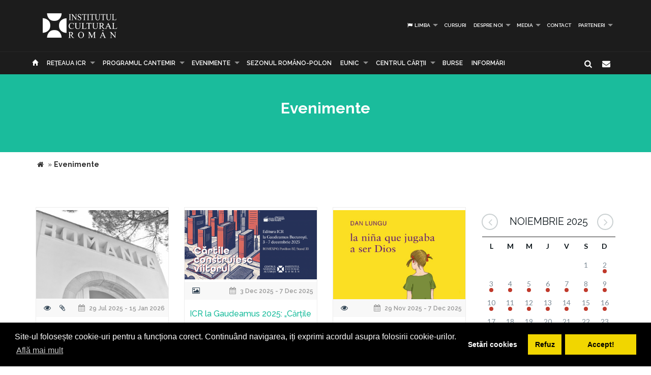

--- FILE ---
content_type: text/html; charset=UTF-8
request_url: https://www.icr.ro/engine/calendar-mini.php?start=2025-11-02&end=2025-12-01
body_size: 7225
content:
{"events":[{"day":"28","month":"11","year":"2025","titles":[{"title":"ICR a organizat un tur ghidat dedicat cursan\u021bilor ucraineni \u00een cadrul expozi\u021biei \u201eIntermarium Posters: Arta rezisten\u021bei \u0219i a unit\u0103\u021bii\u201d","url":"https:\/\/www.icr.ro\/bucuresti\/icr-a-organizat-un-tur-ghidat-dedicat-cursantilor-ucraineni-in-cadrul-expozitiei-intermarium-posters-arta-rezistentei-si-a-unitatii"},{"title":"Concurs na\u021bional pentru selectarea proiectului care va reprezenta Rom\u00e2nia la cea de-a 61-a edi\u021bie a Expozi\u021biei Interna\u021bionale de Art\u0103 \u2013 la Biennale di Venezia","url":"https:\/\/www.icr.ro\/bucuresti\/concurs-national-pentru-selectarea-proiectului-care-va-reprezenta-romania-la-cea-de-a-61-a-editie-a-expozitiei-internationale-de-arta-la-biennale-di-venezia"},{"title":"\u201eZilele Lipatti\u201c, de Ziua Na\u021bional\u0103, la Tokyo: recitaluri sus\u021binute de tenorul Liviu Indric\u0103u \u0219i pianista Mad\u0103lina Pa\u0219ol","url":"https:\/\/www.icr.ro\/bucuresti\/zilele-lipatti-de-ziua-nationala-la-tokyo-recitaluri-sustinute-de-tenorul-liviu-indricau-si-pianista-madalina-pasol"},{"title":"Evenimente de Ziua Na\u021bional\u0103 a Rom\u00e2niei organizate de Institutul Cultural Rom\u00e2n \u00een 24 de \u021b\u0103ri","url":"https:\/\/www.icr.ro\/bucuresti\/evenimente-de-ziua-nationala-a-romaniei-organizate-de-institutul-cultural-roman-in-24-de-tari"},{"title":"More Romanian than the Romanians? Why foreigners fall in love with Romania \/ Coordonator: Sandra Pralong","url":"https:\/\/www.icr.ro\/bucuresti\/more-romanian-than-the-romanians-why-foreigners-fall-in-love-with-romania-coordonator-sandra-pralong"},{"title":"SoNoRo 20 Anniversary Tour se \u00eencheie la Carnegie Hall, de Ziua Na\u021bional\u0103 a Rom\u00e2niei ","url":"https:\/\/www.icr.ro\/bucuresti\/sonoro-20-anniversary-tour-se-incheie-la-carnegie-hall-de-ziua-nationala-a-romaniei"},{"title":"Recital de gal\u0103 dedicat Zilei Na\u021bionale, la ICR Londra, sus\u021binut de mezzosoprana Adriana Festeu \u0219i pianistul Cristian Sandrin","url":"https:\/\/www.icr.ro\/bucuresti\/recital-de-gala-dedicat-zilei-nationale-la-icr-londra-sustinut-de-mezzosoprana-adriana-festeu-si-pianistul-cristian-sandrin"},{"title":"Expozi\u021bie colectiv\u0103 despre natura interioar\u0103, exterioar\u0103 \u0219i codurile culturale \u0219i sociale prin care \u00een\u021belegem spa\u021biul, la Lisabona","url":"https:\/\/www.icr.ro\/bucuresti\/expozitie-colectiva-despre-natura-interioara-exterioara-si-codurile-culturale-si-sociale-prin-care-intelegem-spatiul-la-lisabona"},{"title":"Ziua Na\u021bional\u0103 a Rom\u00e2niei, s\u0103rb\u0103torit\u0103 la Stockholm ","url":"https:\/\/www.icr.ro\/bucuresti\/ziua-nationala-a-romaniei-sarbatorita-la-stockholm"}]},{"day":"27","month":"11","year":"2025","titles":[{"title":"Institutul Cultural Rom\u00e2n a adus \u00een aten\u021bie diploma\u021bia cultural\u0103 european\u0103 \u00een cadrul unui eveniment desf\u0103\u0219urat sub egida proiectului NARDIV","url":"https:\/\/www.icr.ro\/bucuresti\/institutul-cultural-roman-a-adus-in-atentie-diplomatia-culturala-europeana-in-cadrul-unui-eveniment-desfasurat-sub-egida-proiectului-nardiv"},{"title":"Concurs na\u021bional pentru selectarea proiectului care va reprezenta Rom\u00e2nia la cea de-a 61-a edi\u021bie a Expozi\u021biei Interna\u021bionale de Art\u0103 \u2013 la Biennale di Venezia","url":"https:\/\/www.icr.ro\/bucuresti\/concurs-national-pentru-selectarea-proiectului-care-va-reprezenta-romania-la-cea-de-a-61-a-editie-a-expozitiei-internationale-de-arta-la-biennale-di-venezia"},{"title":"Arti\u0219tii Teatrului Muzical \u201eAmbasadorii\u201d, pe scena Teatrului S\u00e3o Luiz din Lisabona, cu prilejul Zilei Na\u021bionale","url":"https:\/\/www.icr.ro\/bucuresti\/artistii-teatrului-muzical-ambasadorii-pe-scena-teatrului-sao-luiz-din-lisabona-cu-prilejul-zilei-nationale"},{"title":"\u201eDe la politici la practici: configura\u021bii ale diploma\u021biei culturale\u201d: dezbatere organizat\u0103 de ICR la Spa\u021biul CONTEMPORAR din Cluj-Napoca","url":"https:\/\/www.icr.ro\/bucuresti\/de-la-politici-la-practici-configuratii-ale-diplomatiei-culturale-dezbatere-organizata-de-icr-la-spatiul-contemporar-din-cluj-napoca"},{"title":"\u201eCredo\u201c. Succes r\u0103sun\u0103tor al Corului Na\u021bional de Camer\u0103 \u201eMadrigal \u2013 Marin Constantin\u201d la C\u00f3rdoba","url":"https:\/\/www.icr.ro\/bucuresti\/credo-succes-rasunator-al-corului-national-de-camera-madrigal-marin-constantin-la-cordoba"},{"title":"Ziua Na\u021bional\u0103 a Rom\u00e2niei, s\u0103rb\u0103torit\u0103 la Budapesta cu un concert al Romanian Chamber Orchestra String Quartet ","url":"https:\/\/www.icr.ro\/bucuresti\/ziua-nationala-a-romaniei-sarbatorita-la-budapesta-cu-un-concert-al-romanian-chamber-orchestra-string-quartet"},{"title":"Concertul de \u00eenchidere al Festivalului de Muzic\u0103 Veche Bucure\u0219ti are loc la Ateneul Rom\u00e2n, cu sprijinul ICR","url":"https:\/\/www.icr.ro\/bucuresti\/concertul-de-inchidere-al-festivalului-de-muzica-veche-bucuresti-are-loc-la-ateneul-roman-cu-sprijinul-icr"},{"title":"\u201eRom\u00e2nia s\u0103lbatic\u0103\u201c, prezentat\u0103 la Ciudad Real de Ziua Na\u021bional\u0103 ","url":"https:\/\/www.icr.ro\/bucuresti\/romania-salbatica-prezentata-la-ciudad-real-de-ziua-nationala"},{"title":"Artistul Radu B\u0103ie\u0219 expune la Institutul Cultural Rom\u00e2n de la Paris","url":"https:\/\/www.icr.ro\/bucuresti\/artistul-radu-baies-expune-la-institutul-cultural-roman-de-la-paris"}]},{"day":"20","month":"11","year":"2025","titles":[{"title":"\u201eSf\u00e2nt, erou, martir: evocarea mo\u0219tenirii cardinalului Iuliu Hossu\u201d, la ICR New York","url":"https:\/\/www.icr.ro\/bucuresti\/sfant-erou-martir-evocarea-mostenirii-cardinalului-iuliu-hossu-la-icr-new-york"},{"title":"Concurs na\u021bional pentru selectarea proiectului care va reprezenta Rom\u00e2nia la cea de-a 61-a edi\u021bie a Expozi\u021biei Interna\u021bionale de Art\u0103 \u2013 la Biennale di Venezia","url":"https:\/\/www.icr.ro\/bucuresti\/concurs-national-pentru-selectarea-proiectului-care-va-reprezenta-romania-la-cea-de-a-61-a-editie-a-expozitiei-internationale-de-arta-la-biennale-di-venezia"},{"title":"ICR sus\u021bine debutul KinoHora Film Festival, un nou pod cultural \u00eentre Rom\u00e2nia \u0219i Republica Moldova","url":"https:\/\/www.icr.ro\/bucuresti\/icr-sustine-debutul-kinohora-film-festival-un-nou-pod-cultural-intre-romania-si-republica-moldova"}]},{"day":"02","month":"11","year":"2025","titles":[{"title":"Concurs na\u021bional pentru selectarea proiectului care va reprezenta Rom\u00e2nia la cea de-a 61-a edi\u021bie a Expozi\u021biei Interna\u021bionale de Art\u0103 \u2013 la Biennale di Venezia","url":"https:\/\/www.icr.ro\/bucuresti\/concurs-national-pentru-selectarea-proiectului-care-va-reprezenta-romania-la-cea-de-a-61-a-editie-a-expozitiei-internationale-de-arta-la-biennale-di-venezia"}]},{"day":"03","month":"11","year":"2025","titles":[{"title":"Concurs na\u021bional pentru selectarea proiectului care va reprezenta Rom\u00e2nia la cea de-a 61-a edi\u021bie a Expozi\u021biei Interna\u021bionale de Art\u0103 \u2013 la Biennale di Venezia","url":"https:\/\/www.icr.ro\/bucuresti\/concurs-national-pentru-selectarea-proiectului-care-va-reprezenta-romania-la-cea-de-a-61-a-editie-a-expozitiei-internationale-de-arta-la-biennale-di-venezia"},{"title":"\u201eOriginea istoriei\u201d \u2013 piesa suprarealist\u0103 readus\u0103 la via\u021b\u0103 de PostModernism Museum cu sprijinul ICR","url":"https:\/\/www.icr.ro\/bucuresti\/originea-istoriei-piesa-suprarealista-readusa-la-viata-de-postmodernism-museum-cu-sprijinul-icr"},{"title":"COMUNICATE DE PRES\u0102 - NOIEMBRIE 2025","url":"https:\/\/www.icr.ro\/bucuresti\/comunicate-de-presa-noiembrie-2025"},{"title":"Institutul Cultural Rom\u00e2n a deschis edi\u021bia a XX-a a Festivalului Meridian cu evenimentul \u201eSonimagicland\u02ee","url":"https:\/\/www.icr.ro\/bucuresti\/institutul-cultural-roman-a-deschis-editia-a-xx-a-a-festivalului-meridian-cu-evenimentul-sonimagicland"}]},{"day":"04","month":"11","year":"2025","titles":[{"title":"Concurs na\u021bional pentru selectarea proiectului care va reprezenta Rom\u00e2nia la cea de-a 61-a edi\u021bie a Expozi\u021biei Interna\u021bionale de Art\u0103 \u2013 la Biennale di Venezia","url":"https:\/\/www.icr.ro\/bucuresti\/concurs-national-pentru-selectarea-proiectului-care-va-reprezenta-romania-la-cea-de-a-61-a-editie-a-expozitiei-internationale-de-arta-la-biennale-di-venezia"},{"title":"Orchestra Filarmonicii de Stat T\u00e2rgu Mure\u0219 \u00een concert la Filarmonica din Berlin","url":"https:\/\/www.icr.ro\/bucuresti\/orchestra-filarmonicii-de-stat-targu-mures-in-concert-la-filarmonica-din-berlin-45845"},{"title":"Scriitorul C\u0103t\u0103lin Dorian Florescu lanseaz\u0103 edi\u021bia polon\u0103 a volumului \u201eVremea minunilor\u201c la Wroc\u0142aw \u0219i Cracovia","url":"https:\/\/www.icr.ro\/bucuresti\/scriitorul-catalin-dorian-florescu-lanseaza-editia-polona-a-volumului-vremea-minunilor-la-wroclaw-si-cracovia"}]},{"day":"05","month":"11","year":"2025","titles":[{"title":"Concurs na\u021bional pentru selectarea proiectului care va reprezenta Rom\u00e2nia la cea de-a 61-a edi\u021bie a Expozi\u021biei Interna\u021bionale de Art\u0103 \u2013 la Biennale di Venezia","url":"https:\/\/www.icr.ro\/bucuresti\/concurs-national-pentru-selectarea-proiectului-care-va-reprezenta-romania-la-cea-de-a-61-a-editie-a-expozitiei-internationale-de-arta-la-biennale-di-venezia"},{"title":"ICR lanseaz\u0103 edi\u021bia \u00een limba englez\u0103 a volumului \u201eVila \u00een stil neorom\u00e2nesc. Expresia c\u0103ut\u0103rilor unui model autohton \u00een locuin\u021ba individual\u0103 urban\u0103\u201d de Ruxandra Nem\u021beanu","url":"https:\/\/www.icr.ro\/bucuresti\/icr-lanseaza-editia-in-limba-engleza-a-volumului-vila-in-stil-neoromanesc-expresia-cautarilor-unui-model-autohton-in-locuinta-individuala-urbana-de-ruxandra-nemteanu"},{"title":"Scurtmetrajul \u201eIf I Float \/ Dac\u0103 voi pluti\u201d proiectat \u00een cadrul In Short, Europe Film Festival 2025","url":"https:\/\/www.icr.ro\/bucuresti\/scurtmetrajul-if-i-float-daca-voi-pluti-proiectat-in-cadrul-in-short-europe-film-festival-2025-45855"},{"title":"Sezonul Cultural bilateral rom\u00e2no-polonez, un puternic impuls pentru proiecte viitoare","url":"https:\/\/www.icr.ro\/bucuresti\/sezonul-cultural-bilateral-romano-polonez-un-puternic-impuls-pentru-proiecte-viitoare"},{"title":"ICR New York se al\u0103tur\u0103 comunit\u0103\u021bii Murray Hill din Manhattan printr-un eveniment dedicat patrimoniului arhitectural","url":"https:\/\/www.icr.ro\/bucuresti\/icr-new-york-se-alatura-comunitatii-murray-hill-din-manhattan-printr-un-eveniment-dedicat-patrimoniului-arhitectural"},{"title":"Premier\u0103 teatral\u0103: \u201eMatei Brunul\u201c, dup\u0103 Lucian Dan Teodorovici, pus \u00een scen\u0103 la Teatrul de P\u0103pu\u0219i din Wroc\u0142aw","url":"https:\/\/www.icr.ro\/bucuresti\/premiera-teatrala-matei-brunul-dupa-lucian-dan-teodorovici-pus-in-scena-la-teatrul-de-papusi-din-wroclaw"},{"title":"\u201eDialoguri culturale franco-rom\u00e2ne: simbolism, identitate, reflec\u021bie critic\u0103\u201d, la ICR Paris ","url":"https:\/\/www.icr.ro\/bucuresti\/dialoguri-culturale-franco-romane-simbolism-identitate-reflectie-critica-la-icr-paris"},{"title":"\u201eAndreanum 800 de ani\u201c: expozi\u021bie \u0219i prelegere dedicate sa\u0219ilor transilv\u0103neni, la ICR Viena ","url":"https:\/\/www.icr.ro\/bucuresti\/andreanum-800-de-ani-expozitie-si-prelegere-dedicate-sasilor-transilvaneni-la-icr-viena"}]},{"day":"06","month":"11","year":"2025","titles":[{"title":"Concurs na\u021bional pentru selectarea proiectului care va reprezenta Rom\u00e2nia la cea de-a 61-a edi\u021bie a Expozi\u021biei Interna\u021bionale de Art\u0103 \u2013 la Biennale di Venezia","url":"https:\/\/www.icr.ro\/bucuresti\/concurs-national-pentru-selectarea-proiectului-care-va-reprezenta-romania-la-cea-de-a-61-a-editie-a-expozitiei-internationale-de-arta-la-biennale-di-venezia"},{"title":"Sebastian Mu\u0219tiuc exploreaz\u0103 rela\u021bia dintre sunet, memorie \u0219i lumin\u0103, la ICR Lisabona","url":"https:\/\/www.icr.ro\/bucuresti\/sebastian-mustiuc-exploreaza-relatia-dintre-sunet-memorie-si-lumina-la-icr-lisabona"}]},{"day":"07","month":"11","year":"2025","titles":[{"title":"Concurs na\u021bional pentru selectarea proiectului care va reprezenta Rom\u00e2nia la cea de-a 61-a edi\u021bie a Expozi\u021biei Interna\u021bionale de Art\u0103 \u2013 la Biennale di Venezia","url":"https:\/\/www.icr.ro\/bucuresti\/concurs-national-pentru-selectarea-proiectului-care-va-reprezenta-romania-la-cea-de-a-61-a-editie-a-expozitiei-internationale-de-arta-la-biennale-di-venezia"},{"title":"Sorin Zlat Trio \u2013 prezen\u021b\u0103 rom\u00e2neasc\u0103 remarcabil\u0103 la EFG London Jazz Festival 2025","url":"https:\/\/www.icr.ro\/bucuresti\/sorin-zlat-trio-prezenta-romaneasca-remarcabila-la-efg-london-jazz-festival-2025"},{"title":"Galeriile Anca Potera\u015fu \u0219i Jecza particip\u0103 la Paris Photo","url":"https:\/\/www.icr.ro\/bucuresti\/galeriile-anca-poterasu-si-jecza-participa-la-paris-photo"},{"title":"Expozi\u021bia fotografic\u0103 aniversar\u0103 - 35 de ani de fapte bune \u00eempreun\u0103. Funda\u021bia Regal\u0103 Margareta a Rom\u00e2niei \u00een imagini","url":"https:\/\/www.icr.ro\/bucuresti\/expozitia-fotografica-aniversara-35-de-ani-de-fapte-bune-impreuna-fundatia-regala-margareta-a-romaniei-in-imagini"},{"title":" Toate p\u00e2nzele sus! Concert cu bursierii SoNoRo Interferen\u021be 2025,  la Institutul Cultural Rom\u00e2n","url":"https:\/\/www.icr.ro\/bucuresti\/toate-panzele-sus-concert-cu-bursierii-sonoro-interferente-2025-la-institutul-cultural-roman"},{"title":"SLB: Memory Soup, la MNTRplusC cu sprijinul ICR","url":"https:\/\/www.icr.ro\/bucuresti\/slb-memory-soup-la-mntrplusc-cu-sprijinul-icr"}]},{"day":"08","month":"11","year":"2025","titles":[{"title":"Concurs na\u021bional pentru selectarea proiectului care va reprezenta Rom\u00e2nia la cea de-a 61-a edi\u021bie a Expozi\u021biei Interna\u021bionale de Art\u0103 \u2013 la Biennale di Venezia","url":"https:\/\/www.icr.ro\/bucuresti\/concurs-national-pentru-selectarea-proiectului-care-va-reprezenta-romania-la-cea-de-a-61-a-editie-a-expozitiei-internationale-de-arta-la-biennale-di-venezia"}]},{"day":"09","month":"11","year":"2025","titles":[{"title":"Concurs na\u021bional pentru selectarea proiectului care va reprezenta Rom\u00e2nia la cea de-a 61-a edi\u021bie a Expozi\u021biei Interna\u021bionale de Art\u0103 \u2013 la Biennale di Venezia","url":"https:\/\/www.icr.ro\/bucuresti\/concurs-national-pentru-selectarea-proiectului-care-va-reprezenta-romania-la-cea-de-a-61-a-editie-a-expozitiei-internationale-de-arta-la-biennale-di-venezia"}]},{"day":"10","month":"11","year":"2025","titles":[{"title":"Concurs na\u021bional pentru selectarea proiectului care va reprezenta Rom\u00e2nia la cea de-a 61-a edi\u021bie a Expozi\u021biei Interna\u021bionale de Art\u0103 \u2013 la Biennale di Venezia","url":"https:\/\/www.icr.ro\/bucuresti\/concurs-national-pentru-selectarea-proiectului-care-va-reprezenta-romania-la-cea-de-a-61-a-editie-a-expozitiei-internationale-de-arta-la-biennale-di-venezia"},{"title":"\u201eLet's Talk About...Film\u201d cu regizorul Marius Papar\u0103 \u0219i scriitoarea Florina P\u00eerjol","url":"https:\/\/www.icr.ro\/bucuresti\/lets-talk-aboutfilm-cu-regizorul-marius-papara-si-scriitoarea-florina-pirjol"},{"title":"Suntem ceea ce scriem: Rom\u00e2nia la T\u00e2rgul Interna\u021bional de Carte de la Viena 2025","url":"https:\/\/www.icr.ro\/bucuresti\/suntem-ceea-ce-scriem-romania-la-targul-international-de-carte-de-la-viena-2025"},{"title":"Stand rom\u00e2nesc la Bazarul Diplomatic de la Lisabona, edi\u021bia 2025 ","url":"https:\/\/www.icr.ro\/bucuresti\/stand-romanesc-la-bazarul-diplomatic-de-la-lisabona-editia-2025"}]},{"day":"11","month":"11","year":"2025","titles":[{"title":"Concurs na\u021bional pentru selectarea proiectului care va reprezenta Rom\u00e2nia la cea de-a 61-a edi\u021bie a Expozi\u021biei Interna\u021bionale de Art\u0103 \u2013 la Biennale di Venezia","url":"https:\/\/www.icr.ro\/bucuresti\/concurs-national-pentru-selectarea-proiectului-care-va-reprezenta-romania-la-cea-de-a-61-a-editie-a-expozitiei-internationale-de-arta-la-biennale-di-venezia"},{"title":"Actorii Mihai C\u0103lin \u0219i Tompa Eszter, invita\u021bii ICR la Zilele Filmului Rom\u00e2nesc \u00een Ungaria ","url":"https:\/\/www.icr.ro\/bucuresti\/actorii-mihai-calin-si-tompa-eszter-invitatii-icr-la-zilele-filmului-romanesc-in-ungaria"},{"title":"Expozi\u021bia \u201eFemeia care sunt. 10 arhitecte din Rom\u00e2nia \u0219i operele lor\u201d, itinerat\u0103 de ICR Madrid la Universitatea din Extremadura","url":"https:\/\/www.icr.ro\/bucuresti\/expozitia-femeia-care-sunt-10-arhitecte-din-romania-si-operele-lor-itinerata-de-icr-madrid-la-universitatea-din-extremadura"},{"title":"Mircea C\u0103rt\u0103rescu, turneu \u00een Marea Britanie cu prilejul public\u0103rii romanului \u201eBlinding: The Left Wing\u201c la editura Penguin","url":"https:\/\/www.icr.ro\/bucuresti\/mircea-cartarescu-turneu-in-marea-britanie-cu-prilejul-publicarii-romanului-blinding-the-left-wing-la-editura-penguin"},{"title":"Expozi\u021bia \u201eRegina Maria a Rom\u00e2niei \u0219i Fran\u021ba\u201d, \u00een cadrul programului \u201e145 de ani de rela\u021bii diplomatice Rom\u00e2nia-Fran\u021ba\u201c","url":"https:\/\/www.icr.ro\/bucuresti\/expozitia-regina-maria-a-romaniei-si-franta-in-cadrul-programului-145-de-ani-de-relatii-diplomatice-romania-franta"},{"title":"Rezultatele Etapei I de jurizare a Concursului pentru proiectul Rom\u00e2niei la Bienala de Art\u0103 de la Vene\u021bia - edi\u021bia 61","url":"https:\/\/www.icr.ro\/bucuresti\/rezultatele-etapei-i-de-jurizare-a-concursului-pentru-proiectul-romaniei-la-bienala-de-arta-de-la-venetia-editia-61"},{"title":"\u201eJaful secolului\u201d, propunerea Rom\u00e2niei pentru Oscar, deschide Festivalul de Film Rom\u00e2nesc de la Washington","url":"https:\/\/www.icr.ro\/bucuresti\/jaful-secolului-propunerea-romaniei-pentru-oscar-deschide-festivalul-de-film-romanesc-de-la-washington"},{"title":"Regizoarea Roxana Stroe \u0219i produc\u0103toarea Anda Ionescu, invitate \u00een Polonia la evenimente cinematografice dedicate profesioni\u0219tilor","url":"https:\/\/www.icr.ro\/bucuresti\/regizoarea-roxana-stroe-si-producatoarea-anda-ionescu-invitate-in-polonia-la-evenimente-cinematografice-dedicate-profesionistilor"},{"title":"Istoria sticlei pe teritoriul rom\u00e2nesc. Antichitatea \/ Autor: Cristina Ilinca","url":"https:\/\/www.icr.ro\/bucuresti\/istoria-sticlei-pe-teritoriul-romanesc-antichitatea-autor-cristina-ilinca"},{"title":"Noiembrie polonez sub semnul literaturii rom\u00e2ne: C\u0103t\u0103lin Dorian Florescu, Lucian Dan Teodorovici \u0219i Adrian Cioroianu","url":"https:\/\/www.icr.ro\/bucuresti\/noiembrie-polonez-sub-semnul-literaturii-romane-catalin-dorian-florescu-lucian-dan-teodorovici-si-adrian-cioroianu"},{"title":"Expozi\u021bia documentar\u0103 \u201eGeorge Enescu \u00een Fran\u021ba\u201d, prezentat\u0103 la Gyula","url":"https:\/\/www.icr.ro\/bucuresti\/expozitia-documentara-george-enescu-in-franta-prezentata-la-gyula"}]},{"day":"12","month":"11","year":"2025","titles":[{"title":"Concurs na\u021bional pentru selectarea proiectului care va reprezenta Rom\u00e2nia la cea de-a 61-a edi\u021bie a Expozi\u021biei Interna\u021bionale de Art\u0103 \u2013 la Biennale di Venezia","url":"https:\/\/www.icr.ro\/bucuresti\/concurs-national-pentru-selectarea-proiectului-care-va-reprezenta-romania-la-cea-de-a-61-a-editie-a-expozitiei-internationale-de-arta-la-biennale-di-venezia"},{"title":"Prezen\u021b\u0103 rom\u00e2neasc\u0103 la Stockholm: filme rom\u00e2ne\u0219ti \u00een dou\u0103 festivaluri europene","url":"https:\/\/www.icr.ro\/bucuresti\/prezenta-romaneasca-la-stockholm-filme-romanesti-in-doua-festivaluri-europene"},{"title":"Volumul \u201eGeopolitici culturale fluide. Explor\u0103ri ale diploma\u021biei culturale \u00eentre practici transna\u021bionale \u0219i spa\u021bii hibride\u201d se lanseaz\u0103 la ICR","url":"https:\/\/www.icr.ro\/bucuresti\/volumul-geopolitici-culturale-fluide-explorari-ale-diplomatiei-culturale-intre-practici-transnationale-si-spatii-hibride-se-lanseaza-la-icr"},{"title":"Seminarul \u201eC\u00e2nd \u0219tiin\u021ba une\u0219te na\u021biuni. Emil Racovi\u021b\u0103, fondatorul biospeologiei \u0219i punte \u00eentre Rom\u00e2nia \u0219i Insulele Baleare\u201c","url":"https:\/\/www.icr.ro\/bucuresti\/seminarul-cand-stiinta-uneste-natiuni-emil-racovita-fondatorul-biospeologiei-si-punte-intre-romania-si-insulele-baleare"},{"title":"Participare rom\u00e2neasc\u0103 la Festivalul Interna\u021bional de Film de la Cairo 2025, cu sprijinul Institutului Cultural Rom\u00e2n","url":"https:\/\/www.icr.ro\/bucuresti\/participare-romaneasca-la-festivalul-international-de-film-de-la-cairo-2025-cu-sprijinul-institutului-cultural-roman"}]},{"day":"13","month":"11","year":"2025","titles":[{"title":"Concurs na\u021bional pentru selectarea proiectului care va reprezenta Rom\u00e2nia la cea de-a 61-a edi\u021bie a Expozi\u021biei Interna\u021bionale de Art\u0103 \u2013 la Biennale di Venezia","url":"https:\/\/www.icr.ro\/bucuresti\/concurs-national-pentru-selectarea-proiectului-care-va-reprezenta-romania-la-cea-de-a-61-a-editie-a-expozitiei-internationale-de-arta-la-biennale-di-venezia"},{"title":"ICR sus\u021bine participarea filmului \u201eBunicu doarme\u201d \u00een competi\u021bia oficial\u0103 Tallinn Black Nights Film Festival (P\u00d6FF)","url":"https:\/\/www.icr.ro\/bucuresti\/icr-sustine-participarea-filmului-bunicu-doarme-in-competitia-oficiala-tallinn-black-nights-film-festival-poff"},{"title":"SoNoRo 20 Anniversary Tour continu\u0103 la Madrid \u0219i Sevilla, cu sprijinul Institutului Cultural Rom\u00e2n","url":"https:\/\/www.icr.ro\/bucuresti\/sonoro-20-anniversary-tour-continua-la-madrid-si-sevilla-cu-sprijinul-institutului-cultural-roman"}]},{"day":"14","month":"11","year":"2025","titles":[{"title":"Concurs na\u021bional pentru selectarea proiectului care va reprezenta Rom\u00e2nia la cea de-a 61-a edi\u021bie a Expozi\u021biei Interna\u021bionale de Art\u0103 \u2013 la Biennale di Venezia","url":"https:\/\/www.icr.ro\/bucuresti\/concurs-national-pentru-selectarea-proiectului-care-va-reprezenta-romania-la-cea-de-a-61-a-editie-a-expozitiei-internationale-de-arta-la-biennale-di-venezia"},{"title":"Festivalul de Film Rom\u00e2nesc de la Minneapolis, edi\u021bia a III-a: \u201eBetween Shadow and Light\u201c","url":"https:\/\/www.icr.ro\/bucuresti\/festivalul-de-film-romanesc-de-la-minneapolis-editia-a-iii-a-between-shadow-and-light"},{"title":"MUSICA PROHIBITA \u2013 Concert de prezentare la Institutul Cultural Rom\u00e2n","url":"https:\/\/www.icr.ro\/bucuresti\/musica-prohibita-concert-de-prezentare-la-institutul-cultural-roman"},{"title":"Solu\u021bionarea contesta\u021biilor Etapei I a Concursului pentru reprezentarea Rom\u00e2niei la Bienala de la Vene\u021bia 2026","url":"https:\/\/www.icr.ro\/bucuresti\/solutionarea-contestatiilor-etapei-i-a-concursului-pentru-reprezentarea-romaniei-la-bienala-de-la-venetia-2026"}]},{"day":"15","month":"11","year":"2025","titles":[{"title":"Concurs na\u021bional pentru selectarea proiectului care va reprezenta Rom\u00e2nia la cea de-a 61-a edi\u021bie a Expozi\u021biei Interna\u021bionale de Art\u0103 \u2013 la Biennale di Venezia","url":"https:\/\/www.icr.ro\/bucuresti\/concurs-national-pentru-selectarea-proiectului-care-va-reprezenta-romania-la-cea-de-a-61-a-editie-a-expozitiei-internationale-de-arta-la-biennale-di-venezia"}]},{"day":"16","month":"11","year":"2025","titles":[{"title":"Concurs na\u021bional pentru selectarea proiectului care va reprezenta Rom\u00e2nia la cea de-a 61-a edi\u021bie a Expozi\u021biei Interna\u021bionale de Art\u0103 \u2013 la Biennale di Venezia","url":"https:\/\/www.icr.ro\/bucuresti\/concurs-national-pentru-selectarea-proiectului-care-va-reprezenta-romania-la-cea-de-a-61-a-editie-a-expozitiei-internationale-de-arta-la-biennale-di-venezia"}]},{"day":"17","month":"11","year":"2025","titles":[{"title":"Concurs na\u021bional pentru selectarea proiectului care va reprezenta Rom\u00e2nia la cea de-a 61-a edi\u021bie a Expozi\u021biei Interna\u021bionale de Art\u0103 \u2013 la Biennale di Venezia","url":"https:\/\/www.icr.ro\/bucuresti\/concurs-national-pentru-selectarea-proiectului-care-va-reprezenta-romania-la-cea-de-a-61-a-editie-a-expozitiei-internationale-de-arta-la-biennale-di-venezia"},{"title":"Premiul Interna\u021bional de Literatur\u0103 Francofon\u0103 \u201eBenjamin Fondane\u201c, acordat poetei, eseistei \u0219i traduc\u0103toarei Samira Negrouche","url":"https:\/\/www.icr.ro\/bucuresti\/premiul-international-de-literatura-francofona-benjamin-fondane-acordat-poetei-eseistei-si-traducatoarei-samira-negrouche"},{"title":"Geopolitici culturale fluide - Autor: Oana Nasui","url":"https:\/\/www.icr.ro\/bucuresti\/geopolitici-culturale-fluide-autor-oana-nasui"},{"title":"Turneu extraordinar al Corului Madrigal \u00een Spania, la invita\u021bia Institutului Cultural Rom\u00e2n","url":"https:\/\/www.icr.ro\/bucuresti\/turneu-extraordinar-al-corului-madrigal-in-spania-la-invitatia-institutului-cultural-roman"},{"title":"Grupul Romanian Art Collective SF, la cea de-a patra edi\u021bie a Salonului Arti\u0219tilor Rom\u00e2no-Americani ","url":"https:\/\/www.icr.ro\/bucuresti\/grupul-romanian-art-collective-sf-la-cea-de-a-patra-editie-a-salonului-artistilor-romano-americani"},{"title":"Participare rom\u00e2neasc\u0103 la edi\u021bia 2025 a proiectului \u201eQuartieri di Vita\u201d","url":"https:\/\/www.icr.ro\/bucuresti\/participare-romaneasca-la-editia-2025-a-proiectului-quartieri-di-vita"}]},{"day":"18","month":"11","year":"2025","titles":[{"title":"Concurs na\u021bional pentru selectarea proiectului care va reprezenta Rom\u00e2nia la cea de-a 61-a edi\u021bie a Expozi\u021biei Interna\u021bionale de Art\u0103 \u2013 la Biennale di Venezia","url":"https:\/\/www.icr.ro\/bucuresti\/concurs-national-pentru-selectarea-proiectului-care-va-reprezenta-romania-la-cea-de-a-61-a-editie-a-expozitiei-internationale-de-arta-la-biennale-di-venezia"},{"title":"\u201eRom\u00e2nia s\u0103lbatic\u0103\u201c, \u00een fotografii de Dan Dinu, itinerat\u0103 de ICR Madrid la Ciudad Real","url":"https:\/\/www.icr.ro\/bucuresti\/romania-salbatica-in-fotografii-de-dan-dinu-itinerata-de-icr-madrid-la-ciudad-real"},{"title":"ICR invit\u0103 publicul la un concert-eveniment al Orchestrei AdMusicam","url":"https:\/\/www.icr.ro\/bucuresti\/icr-invita-publicul-la-un-concert-eveniment-al-orchestrei-admusicam"}]},{"day":"19","month":"11","year":"2025","titles":[{"title":"Concurs na\u021bional pentru selectarea proiectului care va reprezenta Rom\u00e2nia la cea de-a 61-a edi\u021bie a Expozi\u021biei Interna\u021bionale de Art\u0103 \u2013 la Biennale di Venezia","url":"https:\/\/www.icr.ro\/bucuresti\/concurs-national-pentru-selectarea-proiectului-care-va-reprezenta-romania-la-cea-de-a-61-a-editie-a-expozitiei-internationale-de-arta-la-biennale-di-venezia"},{"title":"Cultura conteaz\u0103: 20 de proiecte remarcabile au traversat patru continente cu sprijinul ICR, prin Programul CANTEMIR 2025","url":"https:\/\/www.icr.ro\/bucuresti\/cultura-conteaza-20-de-proiecte-remarcabile-au-traversat-patru-continente-cu-sprijinul-icr-prin-programul-cantemir-2025"},{"title":"Expozi\u021bia \u201eARCHI-FEMMES. Arhitectura feminin\u0103 \u00een Rom\u00e2nia secolului XX\u201c la Strasbourg","url":"https:\/\/www.icr.ro\/bucuresti\/expozitia-archi-femmes-arhitectura-feminina-in-romania-secolului-xx-la-strasbourg"},{"title":"Orchestra Operei Na\u021bionale din Ia\u0219i concerteaz\u0103 \u00een Sala de Aur a Musikverein din Viena cu ocazia Zilei Na\u021bionale a Rom\u00e2niei","url":"https:\/\/www.icr.ro\/bucuresti\/orchestra-operei-nationale-din-iasi-concerteaza-in-sala-de-aur-a-musikverein-din-viena-cu-ocazia-zilei-nationale-a-romaniei"}]},{"day":"21","month":"11","year":"2025","titles":[{"title":"Concurs na\u021bional pentru selectarea proiectului care va reprezenta Rom\u00e2nia la cea de-a 61-a edi\u021bie a Expozi\u021biei Interna\u021bionale de Art\u0103 \u2013 la Biennale di Venezia","url":"https:\/\/www.icr.ro\/bucuresti\/concurs-national-pentru-selectarea-proiectului-care-va-reprezenta-romania-la-cea-de-a-61-a-editie-a-expozitiei-internationale-de-arta-la-biennale-di-venezia"},{"title":"Cooperarea cultural\u0103 interna\u021bional\u0103 \u2013 workshop organizat de Institutul Cultural Rom\u00e2n \u00een cadrul proiectului NARDIV","url":"https:\/\/www.icr.ro\/bucuresti\/cooperarea-culturala-internationala-workshop-organizat-de-institutul-cultural-roman-in-cadrul-proiectului-nardiv"},{"title":"Institutul Cultural Rom\u00e2n anun\u021b\u0103 acordarea Premiului Na\u021bional \u201eConstantin Br\u00e2ncu\u0219i\u201c 2025","url":"https:\/\/www.icr.ro\/bucuresti\/institutul-cultural-roman-anunta-acordarea-premiului-national-constantin-brancusi-2025"},{"title":"Antologia \u201ePoemele Inorogului\u201d de Dimitrie Cantemir a fost lansat\u0103 la Bruxelles \u00een prezen\u021ba unor personalit\u0103\u021bi marcante","url":"https:\/\/www.icr.ro\/bucuresti\/antologia-poemele-inorogului-de-dimitrie-cantemir-a-fost-lansata-la-bruxelles-in-prezenta-unor-personalitati-marcante"}]},{"day":"22","month":"11","year":"2025","titles":[{"title":"Concurs na\u021bional pentru selectarea proiectului care va reprezenta Rom\u00e2nia la cea de-a 61-a edi\u021bie a Expozi\u021biei Interna\u021bionale de Art\u0103 \u2013 la Biennale di Venezia","url":"https:\/\/www.icr.ro\/bucuresti\/concurs-national-pentru-selectarea-proiectului-care-va-reprezenta-romania-la-cea-de-a-61-a-editie-a-expozitiei-internationale-de-arta-la-biennale-di-venezia"}]},{"day":"23","month":"11","year":"2025","titles":[{"title":"Concurs na\u021bional pentru selectarea proiectului care va reprezenta Rom\u00e2nia la cea de-a 61-a edi\u021bie a Expozi\u021biei Interna\u021bionale de Art\u0103 \u2013 la Biennale di Venezia","url":"https:\/\/www.icr.ro\/bucuresti\/concurs-national-pentru-selectarea-proiectului-care-va-reprezenta-romania-la-cea-de-a-61-a-editie-a-expozitiei-internationale-de-arta-la-biennale-di-venezia"}]},{"day":"24","month":"11","year":"2025","titles":[{"title":"Concurs na\u021bional pentru selectarea proiectului care va reprezenta Rom\u00e2nia la cea de-a 61-a edi\u021bie a Expozi\u021biei Interna\u021bionale de Art\u0103 \u2013 la Biennale di Venezia","url":"https:\/\/www.icr.ro\/bucuresti\/concurs-national-pentru-selectarea-proiectului-care-va-reprezenta-romania-la-cea-de-a-61-a-editie-a-expozitiei-internationale-de-arta-la-biennale-di-venezia"},{"title":"Festivalul de Film Rom\u00e2nesc din Regatul Unit, relansat \u00een 2025 la Londra \u0219i Colchester","url":"https:\/\/www.icr.ro\/bucuresti\/festivalul-de-film-romanesc-din-regatul-unit-relansat-in-2025-la-londra-si-colchester"},{"title":"Anca Visdei, distins\u0103 cu Premiul Goncourt pentru biografia lui Cioran, \u0219i Dan Burcea, \u00een cadrul \u201eLes soir\u00e9es des id\u00e9es\u201c","url":"https:\/\/www.icr.ro\/bucuresti\/anca-visdei-distinsa-cu-premiul-goncourt-pentru-biografia-lui-cioran-si-dan-burcea-in-cadrul-les-soirees-des-idees"}]},{"day":"25","month":"11","year":"2025","titles":[{"title":"Concurs na\u021bional pentru selectarea proiectului care va reprezenta Rom\u00e2nia la cea de-a 61-a edi\u021bie a Expozi\u021biei Interna\u021bionale de Art\u0103 \u2013 la Biennale di Venezia","url":"https:\/\/www.icr.ro\/bucuresti\/concurs-national-pentru-selectarea-proiectului-care-va-reprezenta-romania-la-cea-de-a-61-a-editie-a-expozitiei-internationale-de-arta-la-biennale-di-venezia"},{"title":"Proiec\u021bie a filmului \u201eJaful secolului\u201c la Los Angeles,  \u00een cadrul campaniei realizate de ICR pentru propunerea Rom\u00e2niei la Oscar ","url":"https:\/\/www.icr.ro\/bucuresti\/proiectie-a-filmului-jaful-secolului-la-los-angeles-in-cadrul-campaniei-realizate-de-icr-pentru-propunerea-romaniei-la-oscar"},{"title":"Muzica rom\u00e2neasc\u0103 a r\u0103sunat la Musikverein. Concert extraordinar al Operei Na\u021bionale Rom\u00e2ne din Ia\u0219i \u00een inima Vienei ","url":"https:\/\/www.icr.ro\/bucuresti\/muzica-romaneasca-a-rasunat-la-musikverein-concert-extraordinar-al-operei-nationale-romane-din-iasi-in-inima-vienei"}]},{"day":"26","month":"11","year":"2025","titles":[{"title":"Concurs na\u021bional pentru selectarea proiectului care va reprezenta Rom\u00e2nia la cea de-a 61-a edi\u021bie a Expozi\u021biei Interna\u021bionale de Art\u0103 \u2013 la Biennale di Venezia","url":"https:\/\/www.icr.ro\/bucuresti\/concurs-national-pentru-selectarea-proiectului-care-va-reprezenta-romania-la-cea-de-a-61-a-editie-a-expozitiei-internationale-de-arta-la-biennale-di-venezia"},{"title":"George Enescu, omagiat \u00een Polonia. Concerte-eveniment \u00eencheie Sezonul Cultural bilateral de Ziua Na\u021bional\u0103 a Rom\u00e2niei","url":"https:\/\/www.icr.ro\/bucuresti\/george-enescu-omagiat-in-polonia-concerte-eveniment-incheie-sezonul-cultural-bilateral-de-ziua-nationala-a-romaniei"},{"title":"Recital sus\u021binut de pianista Ana Antonia Tudose la Ateneo de Santander, cu prilejul Zilei Na\u021bionale","url":"https:\/\/www.icr.ro\/bucuresti\/recital-sustinut-de-pianista-ana-antonia-tudose-la-ateneo-de-santander-cu-prilejul-zilei-nationale"}]},{"day":"29","month":"11","year":"2025","titles":[{"title":"Concurs na\u021bional pentru selectarea proiectului care va reprezenta Rom\u00e2nia la cea de-a 61-a edi\u021bie a Expozi\u021biei Interna\u021bionale de Art\u0103 \u2013 la Biennale di Venezia","url":"https:\/\/www.icr.ro\/bucuresti\/concurs-national-pentru-selectarea-proiectului-care-va-reprezenta-romania-la-cea-de-a-61-a-editie-a-expozitiei-internationale-de-arta-la-biennale-di-venezia"},{"title":"Scriitorul Dan Lungu reprezint\u0103 Rom\u00e2nia la FIL Guadalajara","url":"https:\/\/www.icr.ro\/bucuresti\/scriitorul-dan-lungu-reprezinta-romania-la-fil-guadalajara"}]},{"day":"30","month":"11","year":"2025","titles":[{"title":"Concurs na\u021bional pentru selectarea proiectului care va reprezenta Rom\u00e2nia la cea de-a 61-a edi\u021bie a Expozi\u021biei Interna\u021bionale de Art\u0103 \u2013 la Biennale di Venezia","url":"https:\/\/www.icr.ro\/bucuresti\/concurs-national-pentru-selectarea-proiectului-care-va-reprezenta-romania-la-cea-de-a-61-a-editie-a-expozitiei-internationale-de-arta-la-biennale-di-venezia"},{"title":"Scriitorul Dan Lungu reprezint\u0103 Rom\u00e2nia la FIL Guadalajara","url":"https:\/\/www.icr.ro\/bucuresti\/scriitorul-dan-lungu-reprezinta-romania-la-fil-guadalajara"}]},{"day":"01","month":"12","year":"2025","titles":[{"title":"Concurs na\u021bional pentru selectarea proiectului care va reprezenta Rom\u00e2nia la cea de-a 61-a edi\u021bie a Expozi\u021biei Interna\u021bionale de Art\u0103 \u2013 la Biennale di Venezia","url":"https:\/\/www.icr.ro\/bucuresti\/concurs-national-pentru-selectarea-proiectului-care-va-reprezenta-romania-la-cea-de-a-61-a-editie-a-expozitiei-internationale-de-arta-la-biennale-di-venezia"},{"title":"Scriitorul Dan Lungu reprezint\u0103 Rom\u00e2nia la FIL Guadalajara","url":"https:\/\/www.icr.ro\/bucuresti\/scriitorul-dan-lungu-reprezinta-romania-la-fil-guadalajara"}]}]}